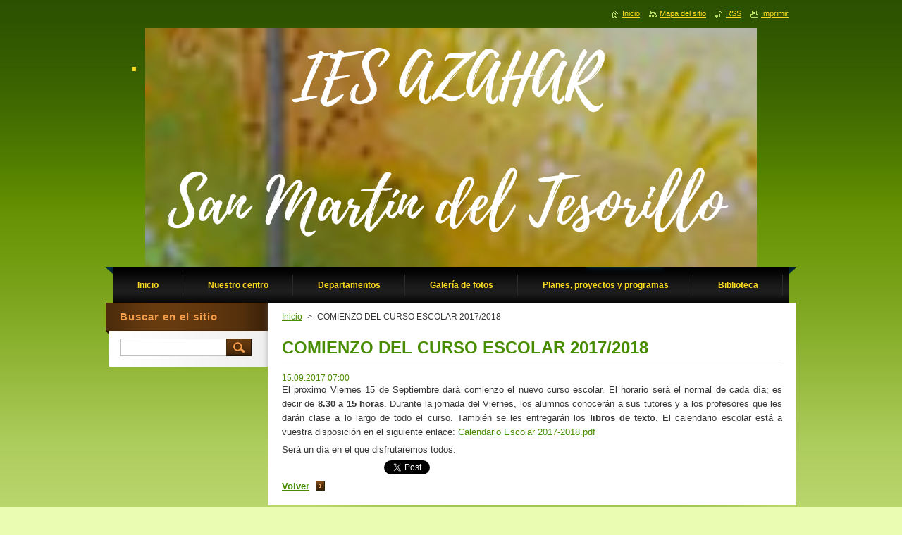

--- FILE ---
content_type: text/html; charset=UTF-8
request_url: https://www.iesazahar.com/news/comienzo-del-curso-escolar-2013-2014/
body_size: 8979
content:
<!--[if lte IE 9]><!DOCTYPE HTML PUBLIC "-//W3C//DTD HTML 4.01 Transitional//EN" "https://www.w3.org/TR/html4/loose.dtd"><![endif]-->
<!DOCTYPE html>
<!--[if IE]><html class="ie" lang="es"><![endif]-->
<!--[if gt IE 9]><!--> 
<html lang="es">
<!--<![endif]-->
    <head>
        <!--[if lt IE 8]><meta http-equiv="X-UA-Compatible" content="IE=EmulateIE7"><![endif]--><!--[if IE 8]><meta http-equiv="X-UA-Compatible" content="IE=EmulateIE8"><![endif]--><!--[if IE 9]><meta http-equiv="X-UA-Compatible" content="IE=EmulateIE9"><![endif]-->
        <base href="https://www.iesazahar.com/">
  <meta charset="utf-8">
  <meta name="description" content="">
  <meta name="keywords" content="">
  <meta name="generator" content="Webnode">
  <meta name="apple-mobile-web-app-capable" content="yes">
  <meta name="apple-mobile-web-app-status-bar-style" content="black">
  <meta name="format-detection" content="telephone=no">
    <meta name="google-site-verification" content="NZ96fpl-DnxuJKes-WKlP_u4i34YutIBE2HQ7CEXJTs">
  <link rel="icon" type="image/svg+xml" href="/favicon.svg" sizes="any">  <link rel="icon" type="image/svg+xml" href="/favicon16.svg" sizes="16x16">  <link rel="icon" href="/favicon.ico">  <link rel="stylesheet" href="https://www.iesazahar.com/wysiwyg/system.style.css">
<link rel="canonical" href="https://www.iesazahar.com/news/comienzo-del-curso-escolar-2013-2014/">
<script type="text/javascript">(function(i,s,o,g,r,a,m){i['GoogleAnalyticsObject']=r;i[r]=i[r]||function(){
			(i[r].q=i[r].q||[]).push(arguments)},i[r].l=1*new Date();a=s.createElement(o),
			m=s.getElementsByTagName(o)[0];a.async=1;a.src=g;m.parentNode.insertBefore(a,m)
			})(window,document,'script','//www.google-analytics.com/analytics.js','ga');ga('create', 'UA-797705-6', 'auto',{"name":"wnd_header"});ga('wnd_header.set', 'dimension1', 'W1');ga('wnd_header.set', 'anonymizeIp', true);ga('wnd_header.send', 'pageview');var pageTrackerAllTrackEvent=function(category,action,opt_label,opt_value){ga('send', 'event', category, action, opt_label, opt_value)};</script>
  <link rel="alternate" type="application/rss+xml" href="https://iesazahar.com/rss/all.xml" title="">
<!--[if lte IE 9]><style type="text/css">.cke_skin_webnode iframe {vertical-align: baseline !important;}</style><![endif]-->
        <title>COMIENZO DEL CURSO ESCOLAR 2017/2018 :: .</title>
        <meta name="robots" content="index, follow">
        <meta name="googlebot" content="index, follow">
        <link href="https://d11bh4d8fhuq47.cloudfront.net/_system/skins/v9/50000928/css/style.css" rel="stylesheet" type="text/css" media="screen,projection,handheld,tv">
        <link href="https://d11bh4d8fhuq47.cloudfront.net/_system/skins/v9/50000928/css/print.css" rel="stylesheet" type="text/css" media="print">
        <script type="text/javascript" src="https://d11bh4d8fhuq47.cloudfront.net/_system/skins/v9/50000928/js/functions.js"></script>
        <!--[if IE]>
            <script type="text/javascript" src="https://d11bh4d8fhuq47.cloudfront.net/_system/skins/v9/50000928/js/functions-ie.js"></script>
        <![endif]-->
    
				<script type="text/javascript">
				/* <![CDATA[ */
					
					if (typeof(RS_CFG) == 'undefined') RS_CFG = new Array();
					RS_CFG['staticServers'] = new Array('https://d11bh4d8fhuq47.cloudfront.net/');
					RS_CFG['skinServers'] = new Array('https://d11bh4d8fhuq47.cloudfront.net/');
					RS_CFG['filesPath'] = 'https://www.iesazahar.com/_files/';
					RS_CFG['filesAWSS3Path'] = 'https://ca0dc22a0b.cbaul-cdnwnd.com/cb9b954a2b98e015b7f143823be9102b/';
					RS_CFG['lbClose'] = 'Cerrar';
					RS_CFG['skin'] = 'default';
					if (!RS_CFG['labels']) RS_CFG['labels'] = new Array();
					RS_CFG['systemName'] = 'Webnode';
						
					RS_CFG['responsiveLayout'] = 0;
					RS_CFG['mobileDevice'] = 0;
					RS_CFG['labels']['copyPasteSource'] = 'Leer más:';
					
				/* ]]> */
				</script><style type="text/css">/* <![CDATA[ */#ciipadxqo {position: absolute;font-size: 13px !important;font-family: "Arial", helvetica, sans-serif !important;white-space: nowrap;z-index: 2147483647;-webkit-user-select: none;-khtml-user-select: none;-moz-user-select: none;-o-user-select: none;user-select: none;}#df22ddb91df8p {position: relative;top: -14px;}* html #df22ddb91df8p { top: -11px; }#df22ddb91df8p a { text-decoration: none !important; }#df22ddb91df8p a:hover { text-decoration: underline !important; }#j785089cklsl {z-index: 2147483647;display: inline-block !important;font-size: 16px;padding: 7px 59px 9px 59px;background: transparent url(https://d11bh4d8fhuq47.cloudfront.net/img/footer/footerButtonWebnodeHover.png?ph=ca0dc22a0b) top left no-repeat;height: 18px;cursor: pointer;}* html #j785089cklsl { height: 36px; }#j785089cklsl:hover { background: url(https://d11bh4d8fhuq47.cloudfront.net/img/footer/footerButtonWebnode.png?ph=ca0dc22a0b) top left no-repeat; }#blsoqr13lh { display: none; }#gddbn1p682j {z-index: 3000;text-align: left !important;position: absolute;height: 88px;font-size: 13px !important;color: #ffffff !important;font-family: "Arial", helvetica, sans-serif !important;overflow: hidden;cursor: pointer;}#gddbn1p682j a {color: #ffffff !important;}#bkjlc521ci72m9 {color: #36322D !important;text-decoration: none !important;font-weight: bold !important;float: right;height: 31px;position: absolute;top: 19px;right: 15px;cursor: pointer;}#hel611s2 { float: right; padding-right: 27px; display: block; line-height: 31px; height: 31px; background: url(https://d11bh4d8fhuq47.cloudfront.net/img/footer/footerButton.png?ph=ca0dc22a0b) top right no-repeat; white-space: nowrap; }#gc2de5d316a2nmc { position: relative; left: 1px; float: left; display: block; width: 15px; height: 31px; background: url(https://d11bh4d8fhuq47.cloudfront.net/img/footer/footerButton.png?ph=ca0dc22a0b) top left no-repeat; }#bkjlc521ci72m9:hover { color: #36322D !important; text-decoration: none !important; }#bkjlc521ci72m9:hover #hel611s2 { background: url(https://d11bh4d8fhuq47.cloudfront.net/img/footer/footerButtonHover.png?ph=ca0dc22a0b) top right no-repeat; }#bkjlc521ci72m9:hover #gc2de5d316a2nmc { background: url(https://d11bh4d8fhuq47.cloudfront.net/img/footer/footerButtonHover.png?ph=ca0dc22a0b) top left no-repeat; }#bf3310269bk {padding-right: 11px;padding-right: 11px;float: right;height: 60px;padding-top: 18px;background: url(https://d11bh4d8fhuq47.cloudfront.net/img/footer/footerBubble.png?ph=ca0dc22a0b) top right no-repeat;}#ic8won1igfj {float: left;width: 18px;height: 78px;background: url(https://d11bh4d8fhuq47.cloudfront.net/img/footer/footerBubble.png?ph=ca0dc22a0b) top left no-repeat;}* html #j785089cklsl { filter: progid:DXImageTransform.Microsoft.AlphaImageLoader(src='https://d11bh4d8fhuq47.cloudfront.net/img/footer/footerButtonWebnode.png?ph=ca0dc22a0b'); background: transparent; }* html #j785089cklsl:hover { filter: progid:DXImageTransform.Microsoft.AlphaImageLoader(src='https://d11bh4d8fhuq47.cloudfront.net/img/footer/footerButtonWebnodeHover.png?ph=ca0dc22a0b'); background: transparent; }* html #bf3310269bk { height: 78px; background-image: url(https://d11bh4d8fhuq47.cloudfront.net/img/footer/footerBubbleIE6.png?ph=ca0dc22a0b);  }* html #ic8won1igfj { background-image: url(https://d11bh4d8fhuq47.cloudfront.net/img/footer/footerBubbleIE6.png?ph=ca0dc22a0b);  }* html #hel611s2 { background-image: url(https://d11bh4d8fhuq47.cloudfront.net/img/footer/footerButtonIE6.png?ph=ca0dc22a0b); }* html #gc2de5d316a2nmc { background-image: url(https://d11bh4d8fhuq47.cloudfront.net/img/footer/footerButtonIE6.png?ph=ca0dc22a0b); }* html #bkjlc521ci72m9:hover #rbcGrSigTryButtonRight { background-image: url(https://d11bh4d8fhuq47.cloudfront.net/img/footer/footerButtonHoverIE6.png?ph=ca0dc22a0b);  }* html #bkjlc521ci72m9:hover #rbcGrSigTryButtonLeft { background-image: url(https://d11bh4d8fhuq47.cloudfront.net/img/footer/footerButtonHoverIE6.png?ph=ca0dc22a0b);  }/* ]]> */</style><script type="text/javascript" src="https://d11bh4d8fhuq47.cloudfront.net/_system/client/js/compressed/frontend.package.1-3-108.js?ph=ca0dc22a0b"></script><style type="text/css">#content .diskuze label.postTextLabel {display: inherit !important;}</style></head>
    <body>
    <div id="siteBg">
        <div id="site">
            
            <!-- HEADER -->
            <div id="header">
                <div class="illustration">
                    <div id="logozone">
                        <div id="logo"><a href="home/" title="Ir a la página de inicio."><span id="rbcSystemIdentifierLogo">.</span></a></div>                        <p id="moto"><span id="rbcCompanySlogan" class="rbcNoStyleSpan"></span></p>
                    </div>
                    <img src="https://ca0dc22a0b.cbaul-cdnwnd.com/cb9b954a2b98e015b7f143823be9102b/200003533-718cc718ce/Copy of IES AZAHAR San Martín del Tesorillo.png?ph=ca0dc22a0b" width="868" height="340" alt="">                </div>
            </div>
            <!-- /HEADER -->

            <div class="cleaner"><!-- / --></div>

            <!-- MENU -->
            <script type="text/javascript">
            /* <![CDATA[ */
                RubicusFrontendIns.addAbsoluteHeaderBlockId('menuzone');
            /* ]]> */
            </script>

            


      <div id="menuzone">


		<ul class="menu">
	<li class="first">
  
      <a href="/home/">
    
      <span>Inicio</span>
      
  </a>
  
  </li>
	<li>
  
      <a href="/nuestro-centro/">
    
      <span>Nuestro centro</span>
      
  </a>
  
  
	<ul class="level1">
		<li class="first">
  
      <a href="/nuestro-centro/ubicacion/">
    
      <span>Ubicación</span>
      
  </a>
  
  </li>
		<li>
  
      <a href="/nuestro-centro/contacto/">
    
      <span>Contacto</span>
      
  </a>
  
  </li>
		<li>
  
      <a href="/secretaria/">
    
      <span>Secretaría</span>
      
  </a>
  
  </li>
		<li>
  
      <a href="/equipo-directivo/">
    
      <span>Equipo directivo</span>
      
  </a>
  
  </li>
		<li>
  
      <a href="/nuestro-centro/oferta-educativa/">
    
      <span>Oferta educativa</span>
      
  </a>
  
  </li>
		<li>
  
      <a href="/tutorias/">
    
      <span>Tutorías</span>
      
  </a>
  
  </li>
		<li class="last">
  
      <a href="/nuestro-centro/fotos-de-nuestro-centro/">
    
      <span>Fotos de nuestro centro</span>
      
  </a>
  
  </li>
	</ul>
	</li>
	<li>
  
      <a href="/departamentos/">
    
      <span>Departamentos</span>
      
  </a>
  
  
	<ul class="level1">
		<li class="first">
  
      <a href="/departamentos/dep-ciencias/">
    
      <span>Dpto. Ciencias</span>
      
  </a>
  
  </li>
		<li>
  
      <a href="/departamentos/dep-educacion-fisica/">
    
      <span>Dpto. Educación Física</span>
      
  </a>
  
  </li>
		<li>
  
      <a href="/departamentos/dep-frances/">
    
      <span>Dpto. Francés</span>
      
  </a>
  
  </li>
		<li>
  
      <a href="/departamentos/dep-ingles/">
    
      <span>Dpto. Inglés</span>
      
  </a>
  
  </li>
		<li>
  
      <a href="/departamentos/dep-lengua/">
    
      <span>Dpto. Lengua</span>
      
  </a>
  
  </li>
		<li>
  
      <a href="/departamentos/dep-matematicas/">
    
      <span>Dpto. Matemáticas</span>
      
  </a>
  
  </li>
		<li>
  
      <a href="/departamentos/dep-musica/">
    
      <span>Dpto. Música</span>
      
  </a>
  
  </li>
		<li>
  
      <a href="/departamentos/dep-orientacion/">
    
      <span>Dpto. Orientación</span>
      
  </a>
  
  </li>
		<li>
  
      <a href="/departamentos/dep-plastica/">
    
      <span>Dpto. Plástica</span>
      
  </a>
  
  </li>
		<li>
  
      <a href="/departamentos/dep-sociales/">
    
      <span>Dpto. Sociales</span>
      
  </a>
  
  </li>
		<li class="last">
  
      <a href="/departamentos/dep-tecnologia/">
    
      <span>Dpto. Tecnología</span>
      
  </a>
  
  </li>
	</ul>
	</li>
	<li>
  
      <a href="/galeria-de-fotos/">
    
      <span>Galería de fotos</span>
      
  </a>
  
  
	<ul class="level1">
		<li class="first">
  
      <a href="/galeria-de-fotos/curso-2018-2019/">
    
      <span>Curso 2018-2019</span>
      
  </a>
  
  </li>
		<li class="last">
  
      <a href="/galeria-de-fotos/cursos-anteriores/">
    
      <span>Cursos anteriores</span>
      
  </a>
  
  </li>
	</ul>
	</li>
	<li>
  
      <a href="/planes-y-proyectos/">
    
      <span>Planes, proyectos y programas</span>
      
  </a>
  
  
	<ul class="level1">
		<li class="first">
  
      <a href="/planes-y-proyectos/proyecto-educativo-ies-azahar/">
    
      <span>Proyecto Educativo IES AZAHAR</span>
      
  </a>
  
  </li>
		<li>
  
      <a href="/plan-de-actuacion-digital/">
    
      <span>Plan de Actuación Digital</span>
      
  </a>
  
  </li>
		<li>
  
      <a href="/planes-y-proyectos/aldea-educacion-educacion-ambiental-para-la-comunidad-educativa/">
    
      <span>Aldea. Educación Ambiental para la Comunidad Educativa</span>
      
  </a>
  
  </li>
		<li>
  
      <a href="/planes-y-proyectos/forma-joven-en-el-ambito-educativo/">
    
      <span>Forma joven en el ámbito educativo</span>
      
  </a>
  
  </li>
		<li>
  
      <a href="/planes-y-proyectos/plan-de-igualdad-de-genero-en-educacion/">
    
      <span>Plan de igualdad de género en educación</span>
      
  </a>
  
  </li>
		<li>
  
      <a href="/planes-y-proyectos/plan-de-salud-laboral-y-p-r-l/">
    
      <span>Plan de Salud Laboral y P.R.L.</span>
      
  </a>
  
  </li>
		<li>
  
      <a href="/planes-y-proyectos/practicum-master-secundaria/">
    
      <span>Prácticum Máster Secundaria</span>
      
  </a>
  
  </li>
		<li>
  
      <a href="/planes-y-proyectos/proeducar-actualizate-e-ilusionate/">
    
      <span>Proeducar (actualízate e ilusiónate)</span>
      
  </a>
  
  </li>
		<li class="last">
  
      <a href="/planes-y-proyectos/red-andaluza-escuela-espacio-de-paz/">
    
      <span>Red Andaluza Escuela: &quot;Espacio de Paz&quot;</span>
      
  </a>
  
  </li>
	</ul>
	</li>
	<li>
  
      <a href="/biblioteca/">
    
      <span>Biblioteca</span>
      
  </a>
  
  </li>
	<li class="last">
  
      <a href="/avisos-importantes/">
    
      <span>AVISOS</span>
      
  </a>
  
  </li>
</ul>

      </div>

					
            <!-- /MENU -->

            <div class="cleaner"><!-- / --></div>

            <!-- MAIN -->
            <div id="mainWide">
                <div id="mainContent">

                    <!-- CONTENT -->
                    <div id="contentBg">
                    <div id="content">

                        <!-- NAVIGATOR -->
                        <div id="pageNavigator" class="rbcContentBlock">        <div id="navizone" class="navigator">                       <a class="navFirstPage" href="/home/">Inicio</a>      <span><span> &gt; </span></span>          <span id="navCurrentPage">COMIENZO DEL CURSO ESCOLAR 2017/2018</span>               </div>              <div class="cleaner"><!-- / --></div>        </div>                        <!-- /NAVIGATOR -->

                        <div class="cleaner"><!-- / --></div>

                        

		
		
		  <div class="box">
		    <div class="boxTitle"><h1>COMIENZO DEL CURSO ESCOLAR 2017/2018</h1></div>
        <div class="boxContent">
		      					 
            <div class="articleDetail"> 
           
              <ins>15.09.2017 07:00</ins>    
              									
              <p style="text-align: justify;">El próximo Viernes 15 de Septiembre dará comienzo el nuevo curso escolar. El horario será el normal de cada día; es decir de <strong>8.30 a 15 horas</strong>. Durante la jornada del Viernes, los alumnos conocerán a sus tutores y a los profesores que les darán clase a lo largo de todo el curso. También se les entregarán los l<strong>ibros de texto</strong>. El calendario escolar está a vuestra disposición en el siguiente enlace: <a href="https://ca0dc22a0b.clvaw-cdnwnd.com/cb9b954a2b98e015b7f143823be9102b/200002893-26c9627c50/Calendario%20Escolar%202017-2018.pdf" target="_blank">Calendario Escolar 2017-2018.pdf</a></p>
<p style="text-align: justify;">Será un día en el que disfrutaremos todos.</p>
      								      		
              					
              <div class="cleaner"><!-- / --></div>
              
              
              					
              <div class="cleaner"><!-- / --></div>
              
              <div class="rbcBookmarks"><div id="rbcBookmarks200000435"></div></div>
		<script type="text/javascript">
			/* <![CDATA[ */
			Event.observe(window, 'load', function(){
				var bookmarks = '<div style=\"float:left;\"><div style=\"float:left;\"><iframe src=\"//www.facebook.com/plugins/like.php?href=https://www.iesazahar.com/news/comienzo-del-curso-escolar-2013-2014/&amp;send=false&amp;layout=button_count&amp;width=145&amp;show_faces=false&amp;action=like&amp;colorscheme=light&amp;font&amp;height=21&amp;appId=397846014145828&amp;locale=es_ES\" scrolling=\"no\" frameborder=\"0\" style=\"border:none; overflow:hidden; width:145px; height:21px; position:relative; top:1px;\" allowtransparency=\"true\"></iframe></div><div style=\"float:left;\"><a href=\"https://twitter.com/share\" class=\"twitter-share-button\" data-count=\"horizontal\" data-via=\"webnode\" data-lang=\"es\">Tweet</a></div><script type=\"text/javascript\">(function() {var po = document.createElement(\'script\'); po.type = \'text/javascript\'; po.async = true;po.src = \'//platform.twitter.com/widgets.js\';var s = document.getElementsByTagName(\'script\')[0]; s.parentNode.insertBefore(po, s);})();'+'<'+'/scr'+'ipt></div> <div class=\"addthis_toolbox addthis_default_style\" style=\"float:left;\"><a class=\"addthis_counter addthis_pill_style\"></a></div> <script type=\"text/javascript\">(function() {var po = document.createElement(\'script\'); po.type = \'text/javascript\'; po.async = true;po.src = \'https://s7.addthis.com/js/250/addthis_widget.js#pubid=webnode\';var s = document.getElementsByTagName(\'script\')[0]; s.parentNode.insertBefore(po, s);})();'+'<'+'/scr'+'ipt><div style=\"clear:both;\"></div>';
				$('rbcBookmarks200000435').innerHTML = bookmarks;
				bookmarks.evalScripts();
			});
			/* ]]> */
		</script>
		      
                        
              <div class="cleaner"><!-- / --></div>  			
              
              <div class="back"><a href="archive/news/">Volver</a></div>
                      
            </div>
          
        </div>
      </div>
      
			
		
		  <div class="cleaner"><!-- / --></div>

		
                    </div>
                    </div>
                    <!-- /CONTENT -->

                    <!-- SIDEBAR -->
                    <div id="sidebar">
                        <div id="sidebarContent">

                            <!-- SEARCH -->
                            

		  <div class="box ">
        <div class="boxTitle"><h2>Buscar en el sitio</h2></div>
        <div class="boxContentBorder"><div class="boxContent">

		<form action="/search/" method="get" id="fulltextSearch">
        
        <input type="text" name="text" id="fulltextSearchText">
        <input id="fulltextSearchButton" type="image" src="https://d11bh4d8fhuq47.cloudfront.net/_system/skins/v9/50000928/img/search.jpg" title="Buscar">
        <div class="cleaner"><!-- / --></div> 

		</form>

       </div></div>
      </div>

		                            <!-- /SEARCH -->

                            <div class="cleaner"><!-- / --></div>

                            
                            
                            <div class="cleaner"><!-- / --></div>

                            <!-- CONTACT -->
                            			
                            <!-- /CONTACT -->

                        </div>
                    </div>
                    <!-- /SIDEBAR -->

                    <hr class="cleaner">

                </div><!-- mainContent -->

            </div>
            <!-- MAIN -->        
            
            <!-- FOOTER -->
            <div id="footer">
                <div id="footerContent">
                    <div id="footerLeft">
                        <span id="rbcFooterText" class="rbcNoStyleSpan">© 2014 IES Azahar Todos los derechos reservados.</span>                    </div>
                    <div id="footerRight">
                        <span class="rbcSignatureText"><a href="https://www.webnode.es?utm_source=text&amp;utm_medium=footer&amp;utm_campaign=free3" rel="nofollow">Haz tu página web gratis</a><a id="j785089cklsl" href="https://www.webnode.es?utm_source=button&amp;utm_medium=footer&amp;utm_campaign=free3" rel="nofollow"><span id="blsoqr13lh">Webnode</span></a></span>                    </div>
                </div>
            </div>
            <!-- /FOOTER -->

            <table id="links"><tr><td>
                <!-- LANG -->
                <div id="lang">
                    <div id="languageSelect"></div>			
                </div>
                <!-- /LANG -->
            </td><td>
                <!-- LINKS -->
                <div id="link">
                    <span class="homepage"><a href="home/" title="Ir a la página de inicio.">Inicio</a></span>
                    <span class="sitemap"><a href="/sitemap/" title="Ir al mapa del sitio.">Mapa del sitio</a></span>
                    <span class="rss"><a href="/rss/" title="Feeds RSS">RSS</a></span>
                    <span class="print"><a href="#" onclick="window.print(); return false;" title="Imprimir página">Imprimir</a></span>
                </div>
                <!-- /LINKS -->
            </td></tr></table>

        </div>
        <div class="cleaner"><!-- / --></div>
    </div>

    <script src="https://d11bh4d8fhuq47.cloudfront.net/_system/skins/v9/50000928/js/Menu.js" type="text/javascript"></script>

    <script type="text/javascript">
    /* <![CDATA[ */

        build_menu();

    /* ]]> */
    </script>

    <script type="text/javascript">
    /* <![CDATA[ */

        RubicusFrontendIns.addObserver
	({
            onContentChange: function ()
            {
                build_menu();
                setContentSize();
            },

            onStartSlideshow: function()
            {
                $('slideshowControl').innerHTML	= '<span>Pausa<'+'/span>';
		$('slideshowControl').title = 'Pausar la presentación de imágenes';
		$('slideshowControl').onclick = RubicusFrontendIns.stopSlideshow.bind(RubicusFrontendIns);
            },

            onStopSlideshow: function()
            {
                $('slideshowControl').innerHTML	= '<span>Presentación de imágenes<'+'/span>';
		$('slideshowControl').title = 'Comenzar la presentación de imágenes';
		$('slideshowControl').onclick = RubicusFrontendIns.startSlideshow.bind(RubicusFrontendIns);
            },

            onShowImage: function()
            {
                if (RubicusFrontendIns.isSlideshowMode())
		{
                    $('slideshowControl').innerHTML = '<span>Pausa<'+'/span>';
                    $('slideshowControl').title	= 'Pausar la presentación de imágenes';
                    $('slideshowControl').onclick = RubicusFrontendIns.stopSlideshow.bind(RubicusFrontendIns);
		}
                setContentSize();
            }
	});

        if (!$('detailScript'))
        {
            window.onload = setContentSize;
        }
        document.body.onresize = setContentSize;
        window.onresize = setContentSize;

        RubicusFrontendIns.addFileToPreload('https://d11bh4d8fhuq47.cloudfront.net/_system/skins/v9/50000928/img/loading.gif');

        RubicusFrontendIns.addFileToPreload('https://d11bh4d8fhuq47.cloudfront.net/_system/skins/v9/50000928/img/menu_hover.jpg');
        RubicusFrontendIns.addFileToPreload('https://d11bh4d8fhuq47.cloudfront.net/_system/skins/v9/50000928/img/submenu_bg.jpg');

    /* ]]> */
    </script>

  <div id="rbcFooterHtml"></div><div style="display: none;" id="ciipadxqo"><span id="df22ddb91df8p">&nbsp;</span></div><div id="gddbn1p682j" style="display: none;"><a href="https://www.webnode.es?utm_source=window&amp;utm_medium=footer&amp;utm_campaign=free3" rel="nofollow"><div id="ic8won1igfj"><!-- / --></div><div id="bf3310269bk"><div><strong id="jj26x8r9k36a18">¿Te gusta esta página web?</strong><br /><span id="c1ff1443hah">¡Crea tu propia web gratis en 5 minutos!</span></div><span id="bkjlc521ci72m9"><span id="gc2de5d316a2nmc"><!-- / --></span><span id="hel611s2">¡Pruébalo!</span></span></div></a></div><script type="text/javascript">/* <![CDATA[ */var h1bc4e0d7ke = {sig: $('ciipadxqo'),prefix: $('df22ddb91df8p'),btn : $('j785089cklsl'),win : $('gddbn1p682j'),winLeft : $('ic8won1igfj'),winLeftT : $('ec1c644917t8'),winLeftB : $('e3gk3jib1p'),winRght : $('bf3310269bk'),winRghtT : $('dii1d1736749bb'),winRghtB : $('ghe471e8rpg703'),tryBtn : $('bkjlc521ci72m9'),tryLeft : $('gc2de5d316a2nmc'),tryRght : $('hel611s2'),text : $('c1ff1443hah'),title : $('jj26x8r9k36a18')};h1bc4e0d7ke.sig.appendChild(h1bc4e0d7ke.btn);var deibcc31go31=0,diormnl4g=0,hsbsb23=0,pmkaq4obe35n,h3mpmfdkd2l=$$('.rbcSignatureText')[0],iob516d13me=false,fulqio4731;function b687def17fe09a5(){if (!iob516d13me && pageTrackerAllTrackEvent){pageTrackerAllTrackEvent('Signature','Window show - web',h1bc4e0d7ke.sig.getElementsByTagName('a')[0].innerHTML);iob516d13me=true;}h1bc4e0d7ke.win.show();hsbsb23=h1bc4e0d7ke.tryLeft.offsetWidth+h1bc4e0d7ke.tryRght.offsetWidth+1;h1bc4e0d7ke.tryBtn.style.width=parseInt(hsbsb23)+'px';h1bc4e0d7ke.text.parentNode.style.width = '';h1bc4e0d7ke.winRght.style.width=parseInt(20+hsbsb23+Math.max(h1bc4e0d7ke.text.offsetWidth,h1bc4e0d7ke.title.offsetWidth))+'px';h1bc4e0d7ke.win.style.width=parseInt(h1bc4e0d7ke.winLeft.offsetWidth+h1bc4e0d7ke.winRght.offsetWidth)+'px';var wl=h1bc4e0d7ke.sig.offsetLeft+h1bc4e0d7ke.btn.offsetLeft+h1bc4e0d7ke.btn.offsetWidth-h1bc4e0d7ke.win.offsetWidth+12;if (wl<10){wl=10;}h1bc4e0d7ke.win.style.left=parseInt(wl)+'px';h1bc4e0d7ke.win.style.top=parseInt(diormnl4g-h1bc4e0d7ke.win.offsetHeight)+'px';clearTimeout(pmkaq4obe35n);}function j08qh0t8h(){pmkaq4obe35n=setTimeout('h1bc4e0d7ke.win.hide()',1000);}function fdatcmromb3(){var ph = RubicusFrontendIns.photoDetailHandler.lightboxFixed?document.getElementsByTagName('body')[0].offsetHeight/2:RubicusFrontendIns.getPageSize().pageHeight;h1bc4e0d7ke.sig.show();deibcc31go31=0;diormnl4g=0;if (h3mpmfdkd2l&&h3mpmfdkd2l.offsetParent){var obj=h3mpmfdkd2l;do{deibcc31go31+=obj.offsetLeft;diormnl4g+=obj.offsetTop;} while (obj = obj.offsetParent);}if ($('rbcFooterText')){h1bc4e0d7ke.sig.style.color = $('rbcFooterText').getStyle('color');h1bc4e0d7ke.sig.getElementsByTagName('a')[0].style.color = $('rbcFooterText').getStyle('color');}h1bc4e0d7ke.sig.style.width=parseInt(h1bc4e0d7ke.prefix.offsetWidth+h1bc4e0d7ke.btn.offsetWidth)+'px';if (deibcc31go31<0||deibcc31go31>document.body.offsetWidth){deibcc31go31=(document.body.offsetWidth-h1bc4e0d7ke.sig.offsetWidth)/2;}if (deibcc31go31>(document.body.offsetWidth*0.55)){h1bc4e0d7ke.sig.style.left=parseInt(deibcc31go31+(h3mpmfdkd2l?h3mpmfdkd2l.offsetWidth:0)-h1bc4e0d7ke.sig.offsetWidth)+'px';}else{h1bc4e0d7ke.sig.style.left=parseInt(deibcc31go31)+'px';}if (diormnl4g<=0 || RubicusFrontendIns.photoDetailHandler.lightboxFixed){diormnl4g=ph-5-h1bc4e0d7ke.sig.offsetHeight;}h1bc4e0d7ke.sig.style.top=parseInt(diormnl4g-5)+'px';}function jk58cphc43d4(){if (fulqio4731){clearTimeout(fulqio4731);}fulqio4731 = setTimeout('fdatcmromb3()', 10);}Event.observe(window,'load',function(){if (h1bc4e0d7ke.win&&h1bc4e0d7ke.btn){if (h3mpmfdkd2l){if (h3mpmfdkd2l.getElementsByTagName("a").length > 0){h1bc4e0d7ke.prefix.innerHTML = h3mpmfdkd2l.innerHTML + '&nbsp;';}else{h1bc4e0d7ke.prefix.innerHTML = '<a href="https://www.webnode.es?utm_source=text&amp;utm_medium=footer&amp;utm_content=es-web-0&amp;utm_campaign=signature" rel="nofollow">'+h3mpmfdkd2l.innerHTML + '</a>&nbsp;';}h3mpmfdkd2l.style.visibility='hidden';}else{if (pageTrackerAllTrackEvent){pageTrackerAllTrackEvent('Signature','Missing rbcSignatureText','www.iesazahar.com');}}fdatcmromb3();setTimeout(fdatcmromb3, 500);setTimeout(fdatcmromb3, 1000);setTimeout(fdatcmromb3, 5000);Event.observe(h1bc4e0d7ke.btn,'mouseover',b687def17fe09a5);Event.observe(h1bc4e0d7ke.win,'mouseover',b687def17fe09a5);Event.observe(h1bc4e0d7ke.btn,'mouseout',j08qh0t8h);Event.observe(h1bc4e0d7ke.win,'mouseout',j08qh0t8h);Event.observe(h1bc4e0d7ke.win,'click',function(){if (pageTrackerAllTrackEvent){pageTrackerAllTrackEvent('Signature','Window click - web','¿Te gusta esta página web?',0);}document/*af0d64764*/.location.href='https://www.webnode.es?utm_source=window&utm_medium=footer&utm_content=es-web-0&utm_campaign=signature';});Event.observe(window, 'resize', jk58cphc43d4);Event.observe(document.body, 'resize', jk58cphc43d4);RubicusFrontendIns.addObserver({onResize: jk58cphc43d4});RubicusFrontendIns.addObserver({onContentChange: jk58cphc43d4});RubicusFrontendIns.addObserver({onLightboxUpdate: fdatcmromb3});Event.observe(h1bc4e0d7ke.btn, 'click', function(){if (pageTrackerAllTrackEvent){pageTrackerAllTrackEvent('Signature','Button click - web',h1bc4e0d7ke.sig.getElementsByTagName('a')[0].innerHTML);}});Event.observe(h1bc4e0d7ke.tryBtn, 'click', function(){if (pageTrackerAllTrackEvent){pageTrackerAllTrackEvent('Signature','Try Button click - web','¿Te gusta esta página web?',0);}});}});RubicusFrontendIns.addFileToPreload('https://d11bh4d8fhuq47.cloudfront.net/img/footer/footerButtonWebnode.png?ph=ca0dc22a0b');RubicusFrontendIns.addFileToPreload('https://d11bh4d8fhuq47.cloudfront.net/img/footer/footerButton.png?ph=ca0dc22a0b');RubicusFrontendIns.addFileToPreload('https://d11bh4d8fhuq47.cloudfront.net/img/footer/footerButtonHover.png?ph=ca0dc22a0b');RubicusFrontendIns.addFileToPreload('https://d11bh4d8fhuq47.cloudfront.net/img/footer/footerBubble.png?ph=ca0dc22a0b');if (Prototype.Browser.IE){RubicusFrontendIns.addFileToPreload('https://d11bh4d8fhuq47.cloudfront.net/img/footer/footerBubbleIE6.png?ph=ca0dc22a0b');RubicusFrontendIns.addFileToPreload('https://d11bh4d8fhuq47.cloudfront.net/img/footer/footerButtonHoverIE6.png?ph=ca0dc22a0b');}RubicusFrontendIns.copyLink = 'https://www.webnode.es';RS_CFG['labels']['copyPasteBackLink'] = 'Crea tu propia web gratis:';/* ]]> */</script><script type="text/javascript">var keenTrackerCmsTrackEvent=function(id){if(typeof _jsTracker=="undefined" || !_jsTracker){return false;};try{var name=_keenEvents[id];var keenEvent={user:{u:_keenData.u,p:_keenData.p,lc:_keenData.lc,t:_keenData.t},action:{identifier:id,name:name,category:'cms',platform:'WND1',version:'2.1.157'},browser:{url:location.href,ua:navigator.userAgent,referer_url:document.referrer,resolution:screen.width+'x'+screen.height,ip:'114.119.133.69'}};_jsTracker.jsonpSubmit('PROD',keenEvent,function(err,res){});}catch(err){console.log(err)};};</script></body>
</html>

